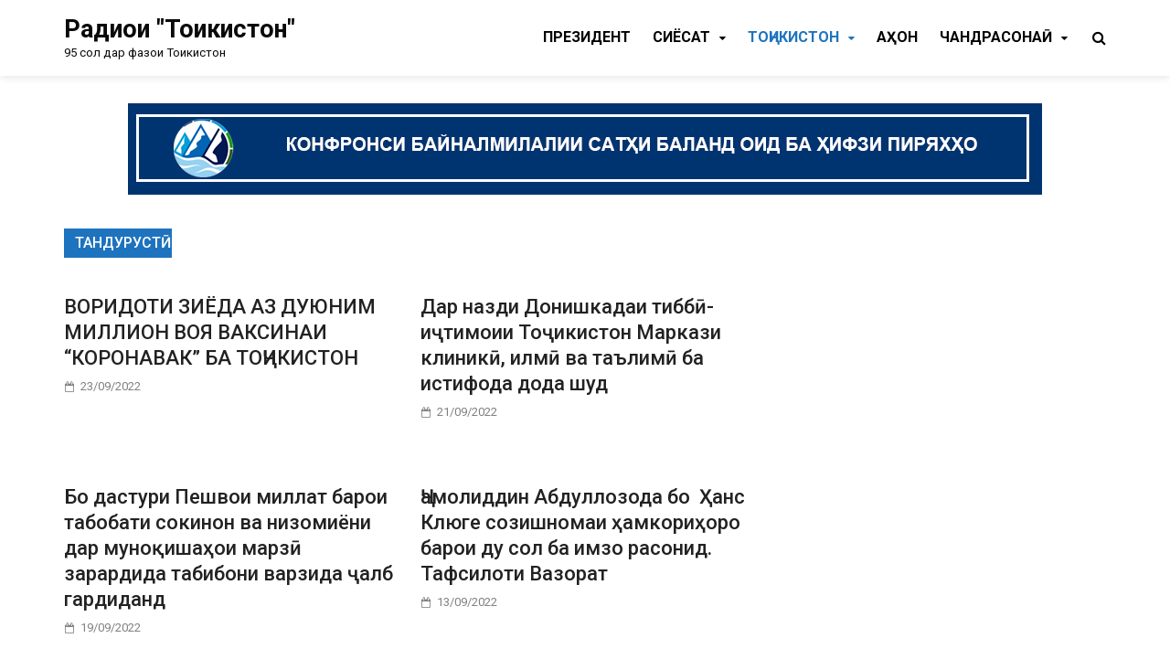

--- FILE ---
content_type: text/html; charset=UTF-8
request_url: https://radiotoj.tj/?paged=14&cat=24
body_size: 17400
content:
<!doctype html>
<html lang="ru-RU">
<head>
	<meta charset="UTF-8">
	<meta name="viewport" content="width=device-width, initial-scale=1">
	<link rel="profile" href="https://gmpg.org/xfn/11">

	<title>Тандурустӣ &#8212; Страница 14 &#8212; Радиои &quot;Тоҷикистон&quot;</title>
<meta name='robots' content='max-image-preview:large' />
<link rel='dns-prefetch' href='//fonts.googleapis.com' />
<link rel="alternate" type="application/rss+xml" title="Радиои &quot;Тоҷикистон&quot; &raquo; Лента" href="https://radiotoj.tj/?feed=rss2" />
<link rel="alternate" type="application/rss+xml" title="Радиои &quot;Тоҷикистон&quot; &raquo; Лента комментариев" href="https://radiotoj.tj/?feed=comments-rss2" />
<link rel="alternate" type="application/rss+xml" title="Радиои &quot;Тоҷикистон&quot; &raquo; Лента рубрики Тандурустӣ" href="https://radiotoj.tj/?feed=rss2&#038;cat=24" />
<style id='wp-img-auto-sizes-contain-inline-css' type='text/css'>
img:is([sizes=auto i],[sizes^="auto," i]){contain-intrinsic-size:3000px 1500px}
/*# sourceURL=wp-img-auto-sizes-contain-inline-css */
</style>
<link rel='stylesheet' id='anwp-pg-styles-css' href='https://radiotoj.tj/wp-content/plugins/anwp-post-grid-for-elementor/public/css/styles.min.css?ver=1.3.3' type='text/css' media='all' />
<style id='wp-emoji-styles-inline-css' type='text/css'>

	img.wp-smiley, img.emoji {
		display: inline !important;
		border: none !important;
		box-shadow: none !important;
		height: 1em !important;
		width: 1em !important;
		margin: 0 0.07em !important;
		vertical-align: -0.1em !important;
		background: none !important;
		padding: 0 !important;
	}
/*# sourceURL=wp-emoji-styles-inline-css */
</style>
<link rel='stylesheet' id='wp-block-library-css' href='https://radiotoj.tj/wp-includes/css/dist/block-library/style.min.css?ver=6.9' type='text/css' media='all' />
<style id='wp-block-library-inline-css' type='text/css'>
.has-text-align-justify { text-align: justify; }
/*# sourceURL=wp-block-library-inline-css */
</style>
<style id='classic-theme-styles-inline-css' type='text/css'>
/*! This file is auto-generated */
.wp-block-button__link{color:#fff;background-color:#32373c;border-radius:9999px;box-shadow:none;text-decoration:none;padding:calc(.667em + 2px) calc(1.333em + 2px);font-size:1.125em}.wp-block-file__button{background:#32373c;color:#fff;text-decoration:none}
/*# sourceURL=/wp-includes/css/classic-themes.min.css */
</style>
<link rel='stylesheet' id='jfpb-justify-editor-style-css' href='https://radiotoj.tj/wp-content/plugins/justify-for-paragraph-block/editor-style.css?ver=1766654832' type='text/css' media='all' />
<style id='global-styles-inline-css' type='text/css'>
:root{--wp--preset--aspect-ratio--square: 1;--wp--preset--aspect-ratio--4-3: 4/3;--wp--preset--aspect-ratio--3-4: 3/4;--wp--preset--aspect-ratio--3-2: 3/2;--wp--preset--aspect-ratio--2-3: 2/3;--wp--preset--aspect-ratio--16-9: 16/9;--wp--preset--aspect-ratio--9-16: 9/16;--wp--preset--color--black: #000000;--wp--preset--color--cyan-bluish-gray: #abb8c3;--wp--preset--color--white: #ffffff;--wp--preset--color--pale-pink: #f78da7;--wp--preset--color--vivid-red: #cf2e2e;--wp--preset--color--luminous-vivid-orange: #ff6900;--wp--preset--color--luminous-vivid-amber: #fcb900;--wp--preset--color--light-green-cyan: #7bdcb5;--wp--preset--color--vivid-green-cyan: #00d084;--wp--preset--color--pale-cyan-blue: #8ed1fc;--wp--preset--color--vivid-cyan-blue: #0693e3;--wp--preset--color--vivid-purple: #9b51e0;--wp--preset--gradient--vivid-cyan-blue-to-vivid-purple: linear-gradient(135deg,rgb(6,147,227) 0%,rgb(155,81,224) 100%);--wp--preset--gradient--light-green-cyan-to-vivid-green-cyan: linear-gradient(135deg,rgb(122,220,180) 0%,rgb(0,208,130) 100%);--wp--preset--gradient--luminous-vivid-amber-to-luminous-vivid-orange: linear-gradient(135deg,rgb(252,185,0) 0%,rgb(255,105,0) 100%);--wp--preset--gradient--luminous-vivid-orange-to-vivid-red: linear-gradient(135deg,rgb(255,105,0) 0%,rgb(207,46,46) 100%);--wp--preset--gradient--very-light-gray-to-cyan-bluish-gray: linear-gradient(135deg,rgb(238,238,238) 0%,rgb(169,184,195) 100%);--wp--preset--gradient--cool-to-warm-spectrum: linear-gradient(135deg,rgb(74,234,220) 0%,rgb(151,120,209) 20%,rgb(207,42,186) 40%,rgb(238,44,130) 60%,rgb(251,105,98) 80%,rgb(254,248,76) 100%);--wp--preset--gradient--blush-light-purple: linear-gradient(135deg,rgb(255,206,236) 0%,rgb(152,150,240) 100%);--wp--preset--gradient--blush-bordeaux: linear-gradient(135deg,rgb(254,205,165) 0%,rgb(254,45,45) 50%,rgb(107,0,62) 100%);--wp--preset--gradient--luminous-dusk: linear-gradient(135deg,rgb(255,203,112) 0%,rgb(199,81,192) 50%,rgb(65,88,208) 100%);--wp--preset--gradient--pale-ocean: linear-gradient(135deg,rgb(255,245,203) 0%,rgb(182,227,212) 50%,rgb(51,167,181) 100%);--wp--preset--gradient--electric-grass: linear-gradient(135deg,rgb(202,248,128) 0%,rgb(113,206,126) 100%);--wp--preset--gradient--midnight: linear-gradient(135deg,rgb(2,3,129) 0%,rgb(40,116,252) 100%);--wp--preset--font-size--small: 13px;--wp--preset--font-size--medium: 20px;--wp--preset--font-size--large: 36px;--wp--preset--font-size--x-large: 42px;--wp--preset--spacing--20: 0.44rem;--wp--preset--spacing--30: 0.67rem;--wp--preset--spacing--40: 1rem;--wp--preset--spacing--50: 1.5rem;--wp--preset--spacing--60: 2.25rem;--wp--preset--spacing--70: 3.38rem;--wp--preset--spacing--80: 5.06rem;--wp--preset--shadow--natural: 6px 6px 9px rgba(0, 0, 0, 0.2);--wp--preset--shadow--deep: 12px 12px 50px rgba(0, 0, 0, 0.4);--wp--preset--shadow--sharp: 6px 6px 0px rgba(0, 0, 0, 0.2);--wp--preset--shadow--outlined: 6px 6px 0px -3px rgb(255, 255, 255), 6px 6px rgb(0, 0, 0);--wp--preset--shadow--crisp: 6px 6px 0px rgb(0, 0, 0);}:where(.is-layout-flex){gap: 0.5em;}:where(.is-layout-grid){gap: 0.5em;}body .is-layout-flex{display: flex;}.is-layout-flex{flex-wrap: wrap;align-items: center;}.is-layout-flex > :is(*, div){margin: 0;}body .is-layout-grid{display: grid;}.is-layout-grid > :is(*, div){margin: 0;}:where(.wp-block-columns.is-layout-flex){gap: 2em;}:where(.wp-block-columns.is-layout-grid){gap: 2em;}:where(.wp-block-post-template.is-layout-flex){gap: 1.25em;}:where(.wp-block-post-template.is-layout-grid){gap: 1.25em;}.has-black-color{color: var(--wp--preset--color--black) !important;}.has-cyan-bluish-gray-color{color: var(--wp--preset--color--cyan-bluish-gray) !important;}.has-white-color{color: var(--wp--preset--color--white) !important;}.has-pale-pink-color{color: var(--wp--preset--color--pale-pink) !important;}.has-vivid-red-color{color: var(--wp--preset--color--vivid-red) !important;}.has-luminous-vivid-orange-color{color: var(--wp--preset--color--luminous-vivid-orange) !important;}.has-luminous-vivid-amber-color{color: var(--wp--preset--color--luminous-vivid-amber) !important;}.has-light-green-cyan-color{color: var(--wp--preset--color--light-green-cyan) !important;}.has-vivid-green-cyan-color{color: var(--wp--preset--color--vivid-green-cyan) !important;}.has-pale-cyan-blue-color{color: var(--wp--preset--color--pale-cyan-blue) !important;}.has-vivid-cyan-blue-color{color: var(--wp--preset--color--vivid-cyan-blue) !important;}.has-vivid-purple-color{color: var(--wp--preset--color--vivid-purple) !important;}.has-black-background-color{background-color: var(--wp--preset--color--black) !important;}.has-cyan-bluish-gray-background-color{background-color: var(--wp--preset--color--cyan-bluish-gray) !important;}.has-white-background-color{background-color: var(--wp--preset--color--white) !important;}.has-pale-pink-background-color{background-color: var(--wp--preset--color--pale-pink) !important;}.has-vivid-red-background-color{background-color: var(--wp--preset--color--vivid-red) !important;}.has-luminous-vivid-orange-background-color{background-color: var(--wp--preset--color--luminous-vivid-orange) !important;}.has-luminous-vivid-amber-background-color{background-color: var(--wp--preset--color--luminous-vivid-amber) !important;}.has-light-green-cyan-background-color{background-color: var(--wp--preset--color--light-green-cyan) !important;}.has-vivid-green-cyan-background-color{background-color: var(--wp--preset--color--vivid-green-cyan) !important;}.has-pale-cyan-blue-background-color{background-color: var(--wp--preset--color--pale-cyan-blue) !important;}.has-vivid-cyan-blue-background-color{background-color: var(--wp--preset--color--vivid-cyan-blue) !important;}.has-vivid-purple-background-color{background-color: var(--wp--preset--color--vivid-purple) !important;}.has-black-border-color{border-color: var(--wp--preset--color--black) !important;}.has-cyan-bluish-gray-border-color{border-color: var(--wp--preset--color--cyan-bluish-gray) !important;}.has-white-border-color{border-color: var(--wp--preset--color--white) !important;}.has-pale-pink-border-color{border-color: var(--wp--preset--color--pale-pink) !important;}.has-vivid-red-border-color{border-color: var(--wp--preset--color--vivid-red) !important;}.has-luminous-vivid-orange-border-color{border-color: var(--wp--preset--color--luminous-vivid-orange) !important;}.has-luminous-vivid-amber-border-color{border-color: var(--wp--preset--color--luminous-vivid-amber) !important;}.has-light-green-cyan-border-color{border-color: var(--wp--preset--color--light-green-cyan) !important;}.has-vivid-green-cyan-border-color{border-color: var(--wp--preset--color--vivid-green-cyan) !important;}.has-pale-cyan-blue-border-color{border-color: var(--wp--preset--color--pale-cyan-blue) !important;}.has-vivid-cyan-blue-border-color{border-color: var(--wp--preset--color--vivid-cyan-blue) !important;}.has-vivid-purple-border-color{border-color: var(--wp--preset--color--vivid-purple) !important;}.has-vivid-cyan-blue-to-vivid-purple-gradient-background{background: var(--wp--preset--gradient--vivid-cyan-blue-to-vivid-purple) !important;}.has-light-green-cyan-to-vivid-green-cyan-gradient-background{background: var(--wp--preset--gradient--light-green-cyan-to-vivid-green-cyan) !important;}.has-luminous-vivid-amber-to-luminous-vivid-orange-gradient-background{background: var(--wp--preset--gradient--luminous-vivid-amber-to-luminous-vivid-orange) !important;}.has-luminous-vivid-orange-to-vivid-red-gradient-background{background: var(--wp--preset--gradient--luminous-vivid-orange-to-vivid-red) !important;}.has-very-light-gray-to-cyan-bluish-gray-gradient-background{background: var(--wp--preset--gradient--very-light-gray-to-cyan-bluish-gray) !important;}.has-cool-to-warm-spectrum-gradient-background{background: var(--wp--preset--gradient--cool-to-warm-spectrum) !important;}.has-blush-light-purple-gradient-background{background: var(--wp--preset--gradient--blush-light-purple) !important;}.has-blush-bordeaux-gradient-background{background: var(--wp--preset--gradient--blush-bordeaux) !important;}.has-luminous-dusk-gradient-background{background: var(--wp--preset--gradient--luminous-dusk) !important;}.has-pale-ocean-gradient-background{background: var(--wp--preset--gradient--pale-ocean) !important;}.has-electric-grass-gradient-background{background: var(--wp--preset--gradient--electric-grass) !important;}.has-midnight-gradient-background{background: var(--wp--preset--gradient--midnight) !important;}.has-small-font-size{font-size: var(--wp--preset--font-size--small) !important;}.has-medium-font-size{font-size: var(--wp--preset--font-size--medium) !important;}.has-large-font-size{font-size: var(--wp--preset--font-size--large) !important;}.has-x-large-font-size{font-size: var(--wp--preset--font-size--x-large) !important;}
:where(.wp-block-post-template.is-layout-flex){gap: 1.25em;}:where(.wp-block-post-template.is-layout-grid){gap: 1.25em;}
:where(.wp-block-term-template.is-layout-flex){gap: 1.25em;}:where(.wp-block-term-template.is-layout-grid){gap: 1.25em;}
:where(.wp-block-columns.is-layout-flex){gap: 2em;}:where(.wp-block-columns.is-layout-grid){gap: 2em;}
:root :where(.wp-block-pullquote){font-size: 1.5em;line-height: 1.6;}
/*# sourceURL=global-styles-inline-css */
</style>
<link rel='stylesheet' id='inf-font-awesome-css' href='https://radiotoj.tj/wp-content/plugins/blog-designer-pack/assets/css/font-awesome.min.css?ver=4.0.8' type='text/css' media='all' />
<link rel='stylesheet' id='owl-carousel-css' href='https://radiotoj.tj/wp-content/plugins/blog-designer-pack/assets/css/owl.carousel.min.css?ver=4.0.8' type='text/css' media='all' />
<link rel='stylesheet' id='bdpp-public-style-css' href='https://radiotoj.tj/wp-content/plugins/blog-designer-pack/assets/css/bdpp-public.min.css?ver=4.0.8' type='text/css' media='all' />
<link rel='stylesheet' id='pridmag-fonts-css' href='//fonts.googleapis.com/css?family=Roboto%3A400%2C500%2C700%2C400i%2C700i&#038;subset=latin%2Clatin-ext' type='text/css' media='all' />
<link rel='stylesheet' id='font-awesome-css' href='https://radiotoj.tj/wp-content/plugins/elementor/assets/lib/font-awesome/css/font-awesome.min.css?ver=4.7.0' type='text/css' media='all' />
<link rel='stylesheet' id='pridmag-style-css' href='https://radiotoj.tj/wp-content/themes/pridmag/style.css?ver=6.9' type='text/css' media='all' />
<style id='pridmag-style-inline-css' type='text/css'>

        button,
        input[type="button"],
        input[type="reset"],
        input[type="submit"] {
            background: #1e73be;
        }

        .th-readmore {
            background: #1e73be;
        }           

        a:hover {
            color: #1e73be;
        }

        .main-navigation ul a:hover, .main-navigation ul a:active {
            color:  #1e73be;
        }

        .main-navigation .current_page_item > a,
        .main-navigation .current-menu-item > a,
        .main-navigation .current_page_ancestor > a,
        .main-navigation .current-menu-ancestor > a {
            color: #1e73be;
        }

        .post-navigation .post-title:hover {
            color: #1e73be;
        }

        .th-search-box .search-form .search-submit {
            background-color: #1e73be;
        }

        .nav-links .current {
            background: #1e73be;
        }

        .elementor-widget-container h5,
        .widget-title {
            background: #1e73be;
        }

        .footer-widget-title {
            background: #1e73be;
        }

        .widget-area a:hover {
            color: #1e73be;
        }

        .footer-widget-area .widget a:hover {
            color: #1e73be;
        }

        .site-info a:hover {
            color: #1e73be;
        }

        .search-form .search-submit {
            background: #1e73be;
        }

        .thgw-entry-title a:hover,
        .thb-entry-title a:hover {
            color: #1e73be;
        }

        .thb-entry-meta a:hover,
        .ths-meta a:hover {
            color: #1e73be;
        }

        .ths-title a:hover {
            color: #1e73be;
        }

        .thw-grid-post .post-title a:hover {
            color: #1e73be;
        }

        .footer-widget-area .thw-grid-post .post-title a:hover,
        .footer-widget-area .thb-entry-title a:hover,
        .footer-widget-area .ths-title a:hover {
            color: #1e73be;
        }

        .th-tabs-wdt .ui-state-active {
            background: #1e73be;
        }

        a.th-viewall:hover {
            color: #1e73be;
            border-bottom: 2px solid #1e73be;
        }

        #pridmag-tags a,
        .widget_tag_cloud .tagcloud a {
            background: #1e73be;
        }

        .site-title a:hover {
            color: #1e73be;
        }

        .pridmag-post .entry-title a:hover {
            color: #1e73be;
        }

        .pridmag-post .entry-meta a:hover {
            color: #1e73be;
        }

        .cat-links a {
            color: #1e73be;
        }

        .pridmag-single .entry-meta a:hover {
            color: #1e73be;
        }

        .pridmag-single .author a:hover {
            color: #1e73be;
        }

        .single-post .th-tags-links a:hover {
            background: #1e73be;
        }

        .single-post .th-tagged {
            background: #1e73be;
        }

        a.post-edit-link {
            color: #1e73be;
        }

        .archive .page-title {
            background: #1e73be;
        }

        .comment-author a {
            color: #1e73be;
        }

        .comment-metadata a:hover,
        .comment-metadata a:focus,
        .pingback .comment-edit-link:hover,
        .pingback .comment-edit-link:focus {
            color: #1e73be;
        }

        .comment-reply-link:hover,
        .comment-reply-link:focus {
            background: #1e73be;
        }

        .required {
            color: #1e73be;
        }

        blockquote {
            border-left: 3px solid #1e73be;
        }

        .comment-reply-title small a:before {
            color: #1e73be;
        }

        .site-footer .site-info a:hover {
            color: #1e73be;
        }
/*# sourceURL=pridmag-style-inline-css */
</style>
<link rel='stylesheet' id='ekit-widget-styles-css' href='https://radiotoj.tj/wp-content/plugins/elementskit-lite/widgets/init/assets/css/widget-styles.css?ver=3.7.8' type='text/css' media='all' />
<link rel='stylesheet' id='ekit-responsive-css' href='https://radiotoj.tj/wp-content/plugins/elementskit-lite/widgets/init/assets/css/responsive.css?ver=3.7.8' type='text/css' media='all' />
<link rel='stylesheet' id='__EPYT__style-css' href='https://radiotoj.tj/wp-content/plugins/youtube-embed-plus_/styles/ytprefs.min.css?ver=13.4.2' type='text/css' media='all' />
<style id='__EPYT__style-inline-css' type='text/css'>

                .epyt-gallery-thumb {
                        width: 33.333%;
                }
                
/*# sourceURL=__EPYT__style-inline-css */
</style>
<link rel='stylesheet' id='elementor-frontend-css' href='https://radiotoj.tj/wp-content/plugins/elementor/assets/css/frontend.min.css?ver=3.34.1' type='text/css' media='all' />
<link rel='stylesheet' id='eael-general-css' href='https://radiotoj.tj/wp-content/plugins/essential-addons-for-elementor-lite/assets/front-end/css/view/general.min.css?ver=6.5.5' type='text/css' media='all' />
<link rel='stylesheet' id='wpr-text-animations-css-css' href='https://radiotoj.tj/wp-content/plugins/royal-elementor-addons/assets/css/lib/animations/text-animations.min.css?ver=1.7.1045' type='text/css' media='all' />
<link rel='stylesheet' id='wpr-addons-css-css' href='https://radiotoj.tj/wp-content/plugins/royal-elementor-addons/assets/css/frontend.min.css?ver=1.7.1045' type='text/css' media='all' />
<link rel='stylesheet' id='font-awesome-5-all-css' href='https://radiotoj.tj/wp-content/plugins/elementor/assets/lib/font-awesome/css/all.min.css?ver=6.5.5' type='text/css' media='all' />
<script type="text/javascript" async="async" src="https://radiotoj.tj/wp-content/plugins/radio.js?ver=6.9" id="playerjs-js-js"></script>
<script type="text/javascript" id="jquery-core-js-extra">
/* <![CDATA[ */
var leanpl_params = {"version":"3.0.7","debugMode":"","ajaxUrl":"https://radiotoj.tj/wp-admin/admin-ajax.php"};
//# sourceURL=jquery-core-js-extra
/* ]]> */
</script>
<script type="text/javascript" data-cfasync="false" src="https://radiotoj.tj/wp-includes/js/jquery/jquery.min.js?ver=3.7.1" id="jquery-core-js"></script>
<script type="text/javascript" data-cfasync="false" src="https://radiotoj.tj/wp-includes/js/jquery/jquery-migrate.min.js?ver=3.4.1" id="jquery-migrate-js"></script>
<script type="text/javascript" id="__ytprefs__-js-extra">
/* <![CDATA[ */
var _EPYT_ = {"ajaxurl":"https://radiotoj.tj/wp-admin/admin-ajax.php","security":"6d5b6deb4a","gallery_scrolloffset":"20","eppathtoscripts":"https://radiotoj.tj/wp-content/plugins/youtube-embed-plus_/scripts/","eppath":"https://radiotoj.tj/wp-content/plugins/youtube-embed-plus_/","epresponsiveselector":"[\"iframe.__youtube_prefs_widget__\"]","epdovol":"1","version":"13.4.2","evselector":"iframe.__youtube_prefs__[src], iframe[src*=\"youtube.com/embed/\"], iframe[src*=\"youtube-nocookie.com/embed/\"]","ajax_compat":"","ytapi_load":"light","pause_others":"","stopMobileBuffer":"1","vi_active":"","vi_js_posttypes":[]};
//# sourceURL=__ytprefs__-js-extra
/* ]]> */
</script>
<script type="text/javascript" src="https://radiotoj.tj/wp-content/plugins/youtube-embed-plus_/scripts/ytprefs.min.js?ver=13.4.2" id="__ytprefs__-js"></script>
<link rel="https://api.w.org/" href="https://radiotoj.tj/index.php?rest_route=/" /><link rel="alternate" title="JSON" type="application/json" href="https://radiotoj.tj/index.php?rest_route=/wp/v2/categories/24" /><link rel="EditURI" type="application/rsd+xml" title="RSD" href="https://radiotoj.tj/xmlrpc.php?rsd" />
<meta name="generator" content="WordPress 6.9" />
<meta name="generator" content="Elementor 3.34.1; features: additional_custom_breakpoints; settings: css_print_method-external, google_font-enabled, font_display-auto">
			<style>
				.e-con.e-parent:nth-of-type(n+4):not(.e-lazyloaded):not(.e-no-lazyload),
				.e-con.e-parent:nth-of-type(n+4):not(.e-lazyloaded):not(.e-no-lazyload) * {
					background-image: none !important;
				}
				@media screen and (max-height: 1024px) {
					.e-con.e-parent:nth-of-type(n+3):not(.e-lazyloaded):not(.e-no-lazyload),
					.e-con.e-parent:nth-of-type(n+3):not(.e-lazyloaded):not(.e-no-lazyload) * {
						background-image: none !important;
					}
				}
				@media screen and (max-height: 640px) {
					.e-con.e-parent:nth-of-type(n+2):not(.e-lazyloaded):not(.e-no-lazyload),
					.e-con.e-parent:nth-of-type(n+2):not(.e-lazyloaded):not(.e-no-lazyload) * {
						background-image: none !important;
					}
				}
			</style>
					<style type="text/css">
					.site-title a,
			.site-description {
				color: #0a0a0a;
			}
				</style>
		<style type="text/css" id="custom-background-css">
body.custom-background { background-color: #ffffff; }
</style>
	<style id="wpr_lightbox_styles">
				.lg-backdrop {
					background-color: rgba(0,0,0,0.6) !important;
				}
				.lg-toolbar,
				.lg-dropdown {
					background-color: rgba(0,0,0,0.8) !important;
				}
				.lg-dropdown:after {
					border-bottom-color: rgba(0,0,0,0.8) !important;
				}
				.lg-sub-html {
					background-color: rgba(0,0,0,0.8) !important;
				}
				.lg-thumb-outer,
				.lg-progress-bar {
					background-color: #444444 !important;
				}
				.lg-progress {
					background-color: #a90707 !important;
				}
				.lg-icon {
					color: #efefef !important;
					font-size: 20px !important;
				}
				.lg-icon.lg-toogle-thumb {
					font-size: 24px !important;
				}
				.lg-icon:hover,
				.lg-dropdown-text:hover {
					color: #ffffff !important;
				}
				.lg-sub-html,
				.lg-dropdown-text {
					color: #efefef !important;
					font-size: 14px !important;
				}
				#lg-counter {
					color: #efefef !important;
					font-size: 14px !important;
				}
				.lg-prev,
				.lg-next {
					font-size: 35px !important;
				}

				/* Defaults */
				.lg-icon {
				background-color: transparent !important;
				}

				#lg-counter {
				opacity: 0.9;
				}

				.lg-thumb-outer {
				padding: 0 10px;
				}

				.lg-thumb-item {
				border-radius: 0 !important;
				border: none !important;
				opacity: 0.5;
				}

				.lg-thumb-item.active {
					opacity: 1;
				}
	         </style></head>

<body class="archive paged category category-24 custom-background paged-14 category-paged-14 wp-theme-pridmag theme--pridmag pridmag-full-width hfeed th-right-sidebar elementor-default elementor-kit-11">
<div id="page" class="site">
	<a class="skip-link screen-reader-text" href="#content">Skip to content</a>

	
	<header id="masthead" class="site-header">
		<div class="th-container">
			<div class="site-branding">
								
				<div class="th-site-title">
				
											<p class="site-title"><a href="https://radiotoj.tj/" rel="home">Радиои &quot;Тоҷикистон&quot;</a></p>
												<p class="site-description">95 сол дар фазои Тоҷикистон</p>
									</div><!-- .th-site-title -->
			</div><!-- .site-branding -->

			<nav id="site-navigation" class="main-navigation">
				<button class="menu-toggle" aria-controls="primary-menu" aria-expanded="false"><i class="fa fa-bars"></i></button>
				<div class="menu-%d0%bc%d0%b5%d0%bd%d1%8e%d0%b8-%d0%b0%d1%81%d0%be%d1%81%d3%a3-container"><ul id="primary-menu" class="menu"><li id="menu-item-7557" class="menu-item menu-item-type-taxonomy menu-item-object-category menu-item-7557"><a href="https://radiotoj.tj/?cat=18">Президент</a></li>
<li id="menu-item-7563" class="menu-item menu-item-type-taxonomy menu-item-object-category menu-item-has-children menu-item-7563"><a href="https://radiotoj.tj/?cat=16">Cиёсат</a>
<ul class="sub-menu">
	<li id="menu-item-7562" class="menu-item menu-item-type-taxonomy menu-item-object-category menu-item-7562"><a href="https://radiotoj.tj/?cat=135">Парлумон</a></li>
	<li id="menu-item-7556" class="menu-item menu-item-type-taxonomy menu-item-object-category menu-item-7556"><a href="https://radiotoj.tj/?cat=157">Муносибатҳои байналмилалӣ</a></li>
	<li id="menu-item-7560" class="menu-item menu-item-type-taxonomy menu-item-object-category menu-item-7560"><a href="https://radiotoj.tj/?cat=133">Амният</a></li>
</ul>
</li>
<li id="menu-item-8566" class="menu-item menu-item-type-taxonomy menu-item-object-category current-category-ancestor current-menu-ancestor current-menu-parent current-category-parent menu-item-has-children menu-item-8566"><a href="https://radiotoj.tj/?cat=15">Тоҷикистон</a>
<ul class="sub-menu">
	<li id="menu-item-8571" class="menu-item menu-item-type-taxonomy menu-item-object-category menu-item-has-children menu-item-8571"><a href="https://radiotoj.tj/?cat=17">Ҷомеа</a>
	<ul class="sub-menu">
		<li id="menu-item-8568" class="menu-item menu-item-type-taxonomy menu-item-object-category menu-item-8568"><a href="https://radiotoj.tj/?cat=155">Илму маориф</a></li>
		<li id="menu-item-8570" class="menu-item menu-item-type-taxonomy menu-item-object-category menu-item-8570"><a href="https://radiotoj.tj/?cat=22">Фарҳанг</a></li>
		<li id="menu-item-8565" class="menu-item menu-item-type-taxonomy menu-item-object-category menu-item-8565"><a href="https://radiotoj.tj/?cat=30">Таърих</a></li>
	</ul>
</li>
	<li id="menu-item-8562" class="menu-item menu-item-type-taxonomy menu-item-object-category menu-item-has-children menu-item-8562"><a href="https://radiotoj.tj/?cat=21">Иқтисод</a>
	<ul class="sub-menu">
		<li id="menu-item-8563" class="menu-item menu-item-type-taxonomy menu-item-object-category menu-item-8563"><a href="https://radiotoj.tj/?cat=167">Кишоварзӣ</a></li>
		<li id="menu-item-8572" class="menu-item menu-item-type-taxonomy menu-item-object-category menu-item-has-children menu-item-8572"><a href="https://radiotoj.tj/?cat=25">Экология</a>
		<ul class="sub-menu">
			<li id="menu-item-16815" class="menu-item menu-item-type-post_type menu-item-object-page menu-item-16815"><a href="https://radiotoj.tj/?page_id=16814">Ташаббусҳои бузург</a></li>
		</ul>
</li>
		<li id="menu-item-8564" class="menu-item menu-item-type-taxonomy menu-item-object-category menu-item-8564"><a href="https://radiotoj.tj/?cat=23">Сайёҳӣ</a></li>
	</ul>
</li>
	<li id="menu-item-8569" class="menu-item menu-item-type-taxonomy menu-item-object-category current-menu-item menu-item-has-children menu-item-8569"><a href="https://radiotoj.tj/?cat=24" aria-current="page">Тандурустӣ</a>
	<ul class="sub-menu">
		<li id="menu-item-8567" class="menu-item menu-item-type-taxonomy menu-item-object-category menu-item-8567"><a href="https://radiotoj.tj/?cat=131">Варзиш</a></li>
		<li id="menu-item-8574" class="menu-item menu-item-type-taxonomy menu-item-object-category menu-item-8574"><a href="https://radiotoj.tj/?cat=163">Covid-19</a></li>
	</ul>
</li>
</ul>
</li>
<li id="menu-item-8573" class="menu-item menu-item-type-taxonomy menu-item-object-category menu-item-8573"><a href="https://radiotoj.tj/?cat=14">Ҷаҳон</a></li>
<li id="menu-item-7550" class="menu-item menu-item-type-taxonomy menu-item-object-category menu-item-has-children menu-item-7550"><a href="https://radiotoj.tj/?cat=143">Чандрасонаӣ</a>
<ul class="sub-menu">
	<li id="menu-item-7551" class="menu-item menu-item-type-taxonomy menu-item-object-category menu-item-7551"><a href="https://radiotoj.tj/?cat=149">Гузоришҳои тасвирӣ</a></li>
	<li id="menu-item-7552" class="menu-item menu-item-type-taxonomy menu-item-object-category menu-item-7552"><a href="https://radiotoj.tj/?cat=147">Матолиби савтӣ</a></li>
</ul>
</li>
</ul></div>									<div class="th-search-button-icon"></div>
					<div class="th-search-box-container">
						<div class="th-search-box">
							<form role="search" method="get" class="search-form" action="https://radiotoj.tj/">
				<label>
					<span class="screen-reader-text">Найти:</span>
					<input type="search" class="search-field" placeholder="Поиск&hellip;" value="" name="s" />
				</label>
				<input type="submit" class="search-submit" value="Поиск" />
			</form>						</div><!-- th-search-box -->
					</div><!-- .th-search-box-container -->
							</nav><!-- #site-navigation -->
		</div><!-- .th-container -->
	</header><!-- #masthead -->

			<div class="th-header-sidebar">
			<section id="block-91" class="widget widget_block widget_media_image"><div class="wp-block-image is-style-default">
<figure class="aligncenter size-full"><a href="https://radiotoj.tj/?cat=721"><img fetchpriority="high" fetchpriority="high" decoding="async" width="1000" height="100" src="https://radiotoj.tj/wp-content/uploads/2025/05/БАНЕР1-2.jpg" alt="" class="wp-image-41255" srcset="https://radiotoj.tj/wp-content/uploads/2025/05/БАНЕР1-2.jpg 1000w, https://radiotoj.tj/wp-content/uploads/2025/05/БАНЕР1-2-690x69.jpg 690w, https://radiotoj.tj/wp-content/uploads/2025/05/БАНЕР1-2-768x77.jpg 768w" sizes="(max-width: 1000px) 100vw, 1000px" /></a></figure>
</div></section>		</div><!--.th-header-sidebar -->
	
	
	<div id="content" class="site-content">
		<div class="th-container">
	<div id="primary" class="content-area">
		<main id="main" class="site-main">

		
			<header class="page-header">
				<h1 class="page-title">Тандурустӣ</h1>			</header><!-- .page-header -->

			<div class="th-posts-wrap th-grid-2">
<article id="post-20385" class="pridmag-post post-20385 post type-post status-publish format-standard hentry category-covid-19 category-24">
	<div class="th-archive-thumb">
			</div><!-- .th-archive-thumb -->

	<div class="th-archive-content">
		<header class="entry-header">
						<h2 class="entry-title"><a href="https://radiotoj.tj/?p=20385" rel="bookmark">ВОРИДОТИ ЗИЁДА АЗ ДУЮНИМ МИЛЛИОН ВОЯ ВАКСИНАИ “КОРОНАВАК” БА ТОҶИКИСТОН</a></h2>				<div class="entry-meta">
					<span class="posted-on"><a href="https://radiotoj.tj/?p=20385" rel="bookmark"><time class="entry-date published" datetime="2022-09-23T16:44:36+05:00">23/09/2022</time><time class="updated" datetime="2022-09-23T16:44:39+05:00">23/09/2022</time></a></span>				</div><!-- .entry-meta -->
					</header><!-- .entry-header -->

		<div class="entry-content">
			
					</div><!-- .entry-content -->
		
	</div><!-- .th-archive-content -->
</article><!-- #post-20385 -->
<article id="post-20288" class="pridmag-post post-20288 post type-post status-publish format-standard hentry category-155 category-24">
	<div class="th-archive-thumb">
			</div><!-- .th-archive-thumb -->

	<div class="th-archive-content">
		<header class="entry-header">
						<h2 class="entry-title"><a href="https://radiotoj.tj/?p=20288" rel="bookmark">Дар назди Донишкадаи тиббӣ-иҷтимоии Тоҷикистон Маркази клиникӣ, илмӣ ва таълимӣ ба истифода дода шуд</a></h2>				<div class="entry-meta">
					<span class="posted-on"><a href="https://radiotoj.tj/?p=20288" rel="bookmark"><time class="entry-date published" datetime="2022-09-21T15:53:22+05:00">21/09/2022</time><time class="updated" datetime="2022-09-21T15:55:01+05:00">21/09/2022</time></a></span>				</div><!-- .entry-meta -->
					</header><!-- .entry-header -->

		<div class="entry-content">
			
					</div><!-- .entry-content -->
		
	</div><!-- .th-archive-content -->
</article><!-- #post-20288 -->
<article id="post-20219" class="pridmag-post post-20219 post type-post status-publish format-standard hentry category-24 category-17">
	<div class="th-archive-thumb">
			</div><!-- .th-archive-thumb -->

	<div class="th-archive-content">
		<header class="entry-header">
						<h2 class="entry-title"><a href="https://radiotoj.tj/?p=20219" rel="bookmark">Бо дастури Пешвои миллат барои табобати сокинон ва низомиёни дар муноқишаҳои марзӣ зарардида табибони варзида ҷалб гардиданд￼</a></h2>				<div class="entry-meta">
					<span class="posted-on"><a href="https://radiotoj.tj/?p=20219" rel="bookmark"><time class="entry-date published" datetime="2022-09-19T10:39:10+05:00">19/09/2022</time><time class="updated" datetime="2022-09-19T14:04:01+05:00">19/09/2022</time></a></span>				</div><!-- .entry-meta -->
					</header><!-- .entry-header -->

		<div class="entry-content">
			
					</div><!-- .entry-content -->
		
	</div><!-- .th-archive-content -->
</article><!-- #post-20219 -->
<article id="post-20045" class="pridmag-post post-20045 post type-post status-publish format-standard hentry category-157 category-24">
	<div class="th-archive-thumb">
			</div><!-- .th-archive-thumb -->

	<div class="th-archive-content">
		<header class="entry-header">
						<h2 class="entry-title"><a href="https://radiotoj.tj/?p=20045" rel="bookmark">Ҷамолиддин Абдуллозода бо  Ҳанс Клюге созишномаи ҳамкориҳоро барои ду сол ба имзо расонид. Тафсилоти Вазорат</a></h2>				<div class="entry-meta">
					<span class="posted-on"><a href="https://radiotoj.tj/?p=20045" rel="bookmark"><time class="entry-date published" datetime="2022-09-13T10:49:57+05:00">13/09/2022</time><time class="updated" datetime="2022-09-13T10:51:16+05:00">13/09/2022</time></a></span>				</div><!-- .entry-meta -->
					</header><!-- .entry-header -->

		<div class="entry-content">
			
					</div><!-- .entry-content -->
		
	</div><!-- .th-archive-content -->
</article><!-- #post-20045 -->
<article id="post-19338" class="pridmag-post post-19338 post type-post status-publish format-standard hentry category-24">
	<div class="th-archive-thumb">
			</div><!-- .th-archive-thumb -->

	<div class="th-archive-content">
		<header class="entry-header">
						<h2 class="entry-title"><a href="https://radiotoj.tj/?p=19338" rel="bookmark">Табибони варзидаи Ҳиндустон дар Хуҷанд машварати тиббии ройгон доданд</a></h2>				<div class="entry-meta">
					<span class="posted-on"><a href="https://radiotoj.tj/?p=19338" rel="bookmark"><time class="entry-date published" datetime="2022-08-22T16:17:31+05:00">22/08/2022</time><time class="updated" datetime="2022-08-22T16:17:34+05:00">22/08/2022</time></a></span>				</div><!-- .entry-meta -->
					</header><!-- .entry-header -->

		<div class="entry-content">
			
					</div><!-- .entry-content -->
		
	</div><!-- .th-archive-content -->
</article><!-- #post-19338 -->
<article id="post-18886" class="pridmag-post post-18886 post type-post status-publish format-standard hentry category-157 category-24">
	<div class="th-archive-thumb">
			</div><!-- .th-archive-thumb -->

	<div class="th-archive-content">
		<header class="entry-header">
						<h2 class="entry-title"><a href="https://radiotoj.tj/?p=18886" rel="bookmark">ЯПОНИЯ БА ТОҶИКИСТОН КОНТЕЙНЕРИ ТИББӢ ТАҚДИМ НАМУД</a></h2>				<div class="entry-meta">
					<span class="posted-on"><a href="https://radiotoj.tj/?p=18886" rel="bookmark"><time class="entry-date published" datetime="2022-08-03T16:58:19+05:00">03/08/2022</time><time class="updated" datetime="2022-08-03T17:01:55+05:00">03/08/2022</time></a></span>				</div><!-- .entry-meta -->
					</header><!-- .entry-header -->

		<div class="entry-content">
			
					</div><!-- .entry-content -->
		
	</div><!-- .th-archive-content -->
</article><!-- #post-18886 -->
<article id="post-18779" class="pridmag-post post-18779 post type-post status-publish format-standard hentry category-23 category-24">
	<div class="th-archive-thumb">
			</div><!-- .th-archive-thumb -->

	<div class="th-archive-content">
		<header class="entry-header">
						<h2 class="entry-title"><a href="https://radiotoj.tj/?p=18779" rel="bookmark">Идомаи Форуми байналмилалии &#171;Тоҷикистон &#8212; сарзамини обҳои шифобахш&#187;</a></h2>				<div class="entry-meta">
					<span class="posted-on"><a href="https://radiotoj.tj/?p=18779" rel="bookmark"><time class="entry-date published" datetime="2022-07-29T16:22:14+05:00">29/07/2022</time><time class="updated" datetime="2022-07-29T16:22:15+05:00">29/07/2022</time></a></span>				</div><!-- .entry-meta -->
					</header><!-- .entry-header -->

		<div class="entry-content">
			
					</div><!-- .entry-content -->
		
	</div><!-- .th-archive-content -->
</article><!-- #post-18779 -->
<article id="post-18774" class="pridmag-post post-18774 post type-post status-publish format-standard hentry category-155 category-24">
	<div class="th-archive-thumb">
			</div><!-- .th-archive-thumb -->

	<div class="th-archive-content">
		<header class="entry-header">
						<h2 class="entry-title"><a href="https://radiotoj.tj/?p=18774" rel="bookmark">Химикҳои тоҷик аз синтези маҳсулоти биологӣ ва тиббӣ барои доруҳои нави табобатӣ натиҷаҳои муайяне ба даст оварданд</a></h2>				<div class="entry-meta">
					<span class="posted-on"><a href="https://radiotoj.tj/?p=18774" rel="bookmark"><time class="entry-date published" datetime="2022-07-29T10:03:59+05:00">29/07/2022</time><time class="updated" datetime="2022-07-29T10:04:00+05:00">29/07/2022</time></a></span>				</div><!-- .entry-meta -->
					</header><!-- .entry-header -->

		<div class="entry-content">
			
					</div><!-- .entry-content -->
		
	</div><!-- .th-archive-content -->
</article><!-- #post-18774 -->
<article id="post-18770" class="pridmag-post post-18770 post type-post status-publish format-standard hentry category-21 category-23 category-24">
	<div class="th-archive-thumb">
			</div><!-- .th-archive-thumb -->

	<div class="th-archive-content">
		<header class="entry-header">
						<h2 class="entry-title"><a href="https://radiotoj.tj/?p=18770" rel="bookmark">Баргузории Форуми байналмилалии &#171;Тоҷикистон &#8212; сарзамини обҳои шифобахш&#187; дар Шоҳамбарӣ</a></h2>				<div class="entry-meta">
					<span class="posted-on"><a href="https://radiotoj.tj/?p=18770" rel="bookmark"><time class="entry-date published" datetime="2022-07-29T09:54:49+05:00">29/07/2022</time><time class="updated" datetime="2022-07-29T09:56:13+05:00">29/07/2022</time></a></span>				</div><!-- .entry-meta -->
					</header><!-- .entry-header -->

		<div class="entry-content">
			
					</div><!-- .entry-content -->
		
	</div><!-- .th-archive-content -->
</article><!-- #post-18770 -->
<article id="post-18726" class="pridmag-post post-18726 post type-post status-publish format-standard hentry category-155 category-24">
	<div class="th-archive-thumb">
			</div><!-- .th-archive-thumb -->

	<div class="th-archive-content">
		<header class="entry-header">
						<h2 class="entry-title"><a href="https://radiotoj.tj/?p=18726" rel="bookmark">Донишкадаи тиббӣ-иҷтимоӣ Маркази клиникӣ ва илмию таълимӣ таъсис дод</a></h2>				<div class="entry-meta">
					<span class="posted-on"><a href="https://radiotoj.tj/?p=18726" rel="bookmark"><time class="entry-date published" datetime="2022-07-28T09:47:41+05:00">28/07/2022</time><time class="updated" datetime="2022-07-28T09:47:43+05:00">28/07/2022</time></a></span>				</div><!-- .entry-meta -->
					</header><!-- .entry-header -->

		<div class="entry-content">
			
					</div><!-- .entry-content -->
		
	</div><!-- .th-archive-content -->
</article><!-- #post-18726 --></div><!-- .th-posts-wrap -->
	<nav class="navigation pagination" aria-label="Пагинация записей">
		<h2 class="screen-reader-text">Пагинация записей</h2>
		<div class="nav-links"><a class="prev page-numbers" href="https://radiotoj.tj/?paged=13&#038;cat=24">Назад</a>
<a class="page-numbers" href="https://radiotoj.tj/?cat=24">1</a>
<span class="page-numbers dots">&hellip;</span>
<a class="page-numbers" href="https://radiotoj.tj/?paged=13&#038;cat=24">13</a>
<span aria-current="page" class="page-numbers current">14</span>
<a class="page-numbers" href="https://radiotoj.tj/?paged=15&#038;cat=24">15</a>
<span class="page-numbers dots">&hellip;</span>
<a class="page-numbers" href="https://radiotoj.tj/?paged=25&#038;cat=24">25</a>
<a class="next page-numbers" href="https://radiotoj.tj/?paged=15&#038;cat=24">Далее</a></div>
	</nav>
		</main><!-- #main -->
	</div><!-- #primary -->


<aside id="secondary" class="widget-area">
	<section id="block-105" class="widget widget_block">
<div class="wp-block-group"><div class="wp-block-group__inner-container is-layout-constrained wp-block-group-is-layout-constrained">
<figure class="wp-block-embed aligncenter is-type-video is-provider-youtube wp-block-embed-youtube wp-embed-aspect-16-9 wp-has-aspect-ratio"><div class="wp-block-embed__wrapper">
<iframe title="Паёми Президенти Ҷумҳурии Тоҷикистон муҳтарам Эмомалӣ Раҳмон ба Маҷлиси Олии Ҷумҳурии Тоҷикистон" width="750" height="422" src="https://www.youtube.com/embed/zy1ibh566SU?start=3&feature=oembed" frameborder="0" allow="accelerometer; autoplay; clipboard-write; encrypted-media; gyroscope; picture-in-picture; web-share" referrerpolicy="strict-origin-when-cross-origin" allowfullscreen></iframe>
</div></figure>
</div></div>
</section><section id="block-132" class="widget widget_block">
<div class="wp-block-group"><div class="wp-block-group__inner-container is-layout-constrained wp-block-group-is-layout-constrained">
<h6 class="wp-block-heading has-white-color has-vivid-cyan-blue-background-color has-text-color has-background has-link-color wp-elements-179c969574a707616f260b7d00138941">        саҳифаҳои интернетии мо </h6>



<ul class="wp-block-social-links aligncenter has-normal-icon-size is-content-justification-space-between is-layout-flex wp-container-core-social-links-is-layout-3d213aab wp-block-social-links-is-layout-flex"><li class="wp-social-link wp-social-link-facebook  wp-block-social-link"><a href="https://www.facebook.com/radiotojikiston" class="wp-block-social-link-anchor"><svg width="24" height="24" viewBox="0 0 24 24" version="1.1" xmlns="http://www.w3.org/2000/svg" aria-hidden="true" focusable="false"><path d="M12 2C6.5 2 2 6.5 2 12c0 5 3.7 9.1 8.4 9.9v-7H7.9V12h2.5V9.8c0-2.5 1.5-3.9 3.8-3.9 1.1 0 2.2.2 2.2.2v2.5h-1.3c-1.2 0-1.6.8-1.6 1.6V12h2.8l-.4 2.9h-2.3v7C18.3 21.1 22 17 22 12c0-5.5-4.5-10-10-10z"></path></svg><span class="wp-block-social-link-label screen-reader-text">Facebook</span></a></li>

<li class="wp-social-link wp-social-link-instagram  wp-block-social-link"><a href="https://www.instagram.com/radiotojikiston/" class="wp-block-social-link-anchor"><svg width="24" height="24" viewBox="0 0 24 24" version="1.1" xmlns="http://www.w3.org/2000/svg" aria-hidden="true" focusable="false"><path d="M12,4.622c2.403,0,2.688,0.009,3.637,0.052c0.877,0.04,1.354,0.187,1.671,0.31c0.42,0.163,0.72,0.358,1.035,0.673 c0.315,0.315,0.51,0.615,0.673,1.035c0.123,0.317,0.27,0.794,0.31,1.671c0.043,0.949,0.052,1.234,0.052,3.637 s-0.009,2.688-0.052,3.637c-0.04,0.877-0.187,1.354-0.31,1.671c-0.163,0.42-0.358,0.72-0.673,1.035 c-0.315,0.315-0.615,0.51-1.035,0.673c-0.317,0.123-0.794,0.27-1.671,0.31c-0.949,0.043-1.233,0.052-3.637,0.052 s-2.688-0.009-3.637-0.052c-0.877-0.04-1.354-0.187-1.671-0.31c-0.42-0.163-0.72-0.358-1.035-0.673 c-0.315-0.315-0.51-0.615-0.673-1.035c-0.123-0.317-0.27-0.794-0.31-1.671C4.631,14.688,4.622,14.403,4.622,12 s0.009-2.688,0.052-3.637c0.04-0.877,0.187-1.354,0.31-1.671c0.163-0.42,0.358-0.72,0.673-1.035 c0.315-0.315,0.615-0.51,1.035-0.673c0.317-0.123,0.794-0.27,1.671-0.31C9.312,4.631,9.597,4.622,12,4.622 M12,3 C9.556,3,9.249,3.01,8.289,3.054C7.331,3.098,6.677,3.25,6.105,3.472C5.513,3.702,5.011,4.01,4.511,4.511 c-0.5,0.5-0.808,1.002-1.038,1.594C3.25,6.677,3.098,7.331,3.054,8.289C3.01,9.249,3,9.556,3,12c0,2.444,0.01,2.751,0.054,3.711 c0.044,0.958,0.196,1.612,0.418,2.185c0.23,0.592,0.538,1.094,1.038,1.594c0.5,0.5,1.002,0.808,1.594,1.038 c0.572,0.222,1.227,0.375,2.185,0.418C9.249,20.99,9.556,21,12,21s2.751-0.01,3.711-0.054c0.958-0.044,1.612-0.196,2.185-0.418 c0.592-0.23,1.094-0.538,1.594-1.038c0.5-0.5,0.808-1.002,1.038-1.594c0.222-0.572,0.375-1.227,0.418-2.185 C20.99,14.751,21,14.444,21,12s-0.01-2.751-0.054-3.711c-0.044-0.958-0.196-1.612-0.418-2.185c-0.23-0.592-0.538-1.094-1.038-1.594 c-0.5-0.5-1.002-0.808-1.594-1.038c-0.572-0.222-1.227-0.375-2.185-0.418C14.751,3.01,14.444,3,12,3L12,3z M12,7.378 c-2.552,0-4.622,2.069-4.622,4.622S9.448,16.622,12,16.622s4.622-2.069,4.622-4.622S14.552,7.378,12,7.378z M12,15 c-1.657,0-3-1.343-3-3s1.343-3,3-3s3,1.343,3,3S13.657,15,12,15z M16.804,6.116c-0.596,0-1.08,0.484-1.08,1.08 s0.484,1.08,1.08,1.08c0.596,0,1.08-0.484,1.08-1.08S17.401,6.116,16.804,6.116z"></path></svg><span class="wp-block-social-link-label screen-reader-text">Instagram</span></a></li>

<li class="wp-social-link wp-social-link-youtube  wp-block-social-link"><a href="https://www.youtube.com/@RadioTojikiston" class="wp-block-social-link-anchor"><svg width="24" height="24" viewBox="0 0 24 24" version="1.1" xmlns="http://www.w3.org/2000/svg" aria-hidden="true" focusable="false"><path d="M21.8,8.001c0,0-0.195-1.378-0.795-1.985c-0.76-0.797-1.613-0.801-2.004-0.847c-2.799-0.202-6.997-0.202-6.997-0.202 h-0.009c0,0-4.198,0-6.997,0.202C4.608,5.216,3.756,5.22,2.995,6.016C2.395,6.623,2.2,8.001,2.2,8.001S2,9.62,2,11.238v1.517 c0,1.618,0.2,3.237,0.2,3.237s0.195,1.378,0.795,1.985c0.761,0.797,1.76,0.771,2.205,0.855c1.6,0.153,6.8,0.201,6.8,0.201 s4.203-0.006,7.001-0.209c0.391-0.047,1.243-0.051,2.004-0.847c0.6-0.607,0.795-1.985,0.795-1.985s0.2-1.618,0.2-3.237v-1.517 C22,9.62,21.8,8.001,21.8,8.001z M9.935,14.594l-0.001-5.62l5.404,2.82L9.935,14.594z"></path></svg><span class="wp-block-social-link-label screen-reader-text">YouTube</span></a></li>

<li class="wp-social-link wp-social-link-telegram  wp-block-social-link"><a href="https://t.me/RadioTojikiston" class="wp-block-social-link-anchor"><svg width="24" height="24" viewBox="0 0 128 128" version="1.1" xmlns="http://www.w3.org/2000/svg" aria-hidden="true" focusable="false"><path d="M28.9700376,63.3244248 C47.6273373,55.1957357 60.0684594,49.8368063 66.2934036,47.2476366 C84.0668845,39.855031 87.7600616,38.5708563 90.1672227,38.528 C90.6966555,38.5191258 91.8804274,38.6503351 92.6472251,39.2725385 C93.294694,39.7979149 93.4728387,40.5076237 93.5580865,41.0057381 C93.6433345,41.5038525 93.7494885,42.63857 93.6651041,43.5252052 C92.7019529,53.6451182 88.5344133,78.2034783 86.4142057,89.5379542 C85.5170662,94.3339958 83.750571,95.9420841 82.0403991,96.0994568 C78.3237996,96.4414641 75.5015827,93.6432685 71.9018743,91.2836143 C66.2690414,87.5912212 63.0868492,85.2926952 57.6192095,81.6896017 C51.3004058,77.5256038 55.3966232,75.2369981 58.9976911,71.4967761 C59.9401076,70.5179421 76.3155302,55.6232293 76.6324771,54.2720454 C76.6721165,54.1030573 76.7089039,53.4731496 76.3346867,53.1405352 C75.9604695,52.8079208 75.4081573,52.921662 75.0095933,53.0121213 C74.444641,53.1403447 65.4461175,59.0880351 48.0140228,70.8551922 C45.4598218,72.6091037 43.1463059,73.4636682 41.0734751,73.4188859 C38.7883453,73.3695169 34.3926725,72.1268388 31.1249416,71.0646282 C27.1169366,69.7617838 23.931454,69.0729605 24.208838,66.8603276 C24.3533167,65.7078514 25.9403832,64.5292172 28.9700376,63.3244248 Z" /></svg><span class="wp-block-social-link-label screen-reader-text">Telegram</span></a></li>

<li class="wp-social-link wp-social-link-tiktok  wp-block-social-link"><a href="https://www.tiktok.com/@radioi.tojikiston" class="wp-block-social-link-anchor"><svg width="24" height="24" viewBox="0 0 32 32" version="1.1" xmlns="http://www.w3.org/2000/svg" aria-hidden="true" focusable="false"><path d="M16.708 0.027c1.745-0.027 3.48-0.011 5.213-0.027 0.105 2.041 0.839 4.12 2.333 5.563 1.491 1.479 3.6 2.156 5.652 2.385v5.369c-1.923-0.063-3.855-0.463-5.6-1.291-0.76-0.344-1.468-0.787-2.161-1.24-0.009 3.896 0.016 7.787-0.025 11.667-0.104 1.864-0.719 3.719-1.803 5.255-1.744 2.557-4.771 4.224-7.88 4.276-1.907 0.109-3.812-0.411-5.437-1.369-2.693-1.588-4.588-4.495-4.864-7.615-0.032-0.667-0.043-1.333-0.016-1.984 0.24-2.537 1.495-4.964 3.443-6.615 2.208-1.923 5.301-2.839 8.197-2.297 0.027 1.975-0.052 3.948-0.052 5.923-1.323-0.428-2.869-0.308-4.025 0.495-0.844 0.547-1.485 1.385-1.819 2.333-0.276 0.676-0.197 1.427-0.181 2.145 0.317 2.188 2.421 4.027 4.667 3.828 1.489-0.016 2.916-0.88 3.692-2.145 0.251-0.443 0.532-0.896 0.547-1.417 0.131-2.385 0.079-4.76 0.095-7.145 0.011-5.375-0.016-10.735 0.025-16.093z" /></svg><span class="wp-block-social-link-label screen-reader-text">TikTok</span></a></li></ul>



<hr class="wp-block-separator has-alpha-channel-opacity"/>



<h6 class="wp-block-heading has-white-color has-vivid-cyan-blue-background-color has-text-color has-background has-link-color wp-elements-a88e078e56ea344c7c42a593ffeefc96">        Хабарҳои охирин</h6>
</div></div>
</section><section id="block-138" class="widget widget_block widget_recent_entries"><ul style="background-color:#f9f9f9;" class="wp-block-latest-posts__list has-link-color alignleft wp-elements-a30ea6ce142daace316ed1f41cf0d63a wp-block-latest-posts has-text-color has-black-color has-background"><li><a class="wp-block-latest-posts__post-title" href="https://radiotoj.tj/?p=45131">Сарвари давлат Эмомалӣ Раҳмон дар сохторҳои қудратӣ тағйироти кадрӣ анҷом доданд</a></li>
<li><a class="wp-block-latest-posts__post-title" href="https://radiotoj.tj/?p=45125">7 медали хонандагони тоҷик аз як олимпиадаи байналмилалӣ</a></li>
<li><a class="wp-block-latest-posts__post-title" href="https://radiotoj.tj/?p=45122">САДА АЗ АҲДИ ҚАДИМ</a></li>
<li><a class="wp-block-latest-posts__post-title" href="https://radiotoj.tj/?p=45119">ОМӮЗИШИ ПАЁМИ ПРЕЗИДЕНТИ ҶУМҲУРИИ ТОҶИКИСТОН-МАВЗУЪИ МЕҲВАРИИ МАҲФИЛИ “ХИРАДМАНДОН”</a></li>
<li><a class="wp-block-latest-posts__post-title" href="https://radiotoj.tj/?p=45128">Шоир ва нависандаи тоҷик Султонмуроди Одина даргузашт</a></li>
<li><a class="wp-block-latest-posts__post-title" href="https://radiotoj.tj/?p=45116">Баргузории  ҷаласаи Комиссияи миллии Ҷумҳурии Тоҷикистон оид ба корҳои ЮНЕСКО дар Душанбе</a></li>
<li><a class="wp-block-latest-posts__post-title" href="https://radiotoj.tj/?p=45110">Оила &#8212; макони осоиш аст</a></li>
<li><a class="wp-block-latest-posts__post-title" href="https://radiotoj.tj/?p=45105">НЕРУГОҲИ ОФТОБӢ. Ширкати «Mаsdar» дар Тоҷикистон чунин неругоҳро бо иқтидори 400 мегаватт бунёд менамояд</a></li>
<li><a class="wp-block-latest-posts__post-title" href="https://radiotoj.tj/?p=45103">Тавзеҳот ба Фармони Президенти Ҷумҳурии Тоҷикистон</a></li>
<li><a class="wp-block-latest-posts__post-title" href="https://radiotoj.tj/?p=45101">Фармони Президенти Ҷумҳурии Тоҷикистон</a></li>
</ul></section><section id="block-129" class="widget widget_block">
<div class="wp-block-group"><div class="wp-block-group__inner-container is-layout-constrained wp-block-group-is-layout-constrained">
<div class="wp-block-group"><div class="wp-block-group__inner-container is-layout-constrained wp-block-group-is-layout-constrained">
<div class="wp-block-group is-vertical is-layout-flex wp-container-core-group-is-layout-8cf370e7 wp-block-group-is-layout-flex">
<div class="wp-block-group"><div class="wp-block-group__inner-container is-layout-constrained wp-block-group-is-layout-constrained"></div></div>
</div>
</div></div>
</div></div>
</section><section id="block-137" class="widget widget_block widget_media_image"><div class="wp-block-image wp-duotone-unset-1">
<figure class="aligncenter size-full"><a href="https://radiotoj.tj/?cat=721"><img decoding="async" width="465" height="117" src="https://radiotoj.tj/wp-content/uploads/2025/05/пиря.jpg" alt="" class="wp-image-41241"/></a></figure>
</div></section><section id="block-136" class="widget widget_block widget_media_image"><div class="wp-block-image wp-duotone-unset-2">
<figure class="aligncenter size-full"><a href="https://radiotoj.tj/?cat=715"><img decoding="async" width="465" height="117" src="https://radiotoj.tj/wp-content/uploads/2025/05/ташаб-1.jpg" alt="" class="wp-image-41237"/></a></figure>
</div></section><section id="block-135" class="widget widget_block widget_media_image"><div class="wp-block-image">
<figure class="aligncenter size-full"><a href="http://chrome-extension://efaidnbmnnnibpcajpcglclefindmkaj/https://mmk.tj/system/files/ArticleAttachments/%D0%A1%D1%82%D1%80%D0%B0%D1%82%D0%B5%D0%B3%D0%B8%D1%8F%D0%B8%20%D0%BC%D0%B8%D0%BB%D0%BB%D0%B8%D0%B8%20%D1%80%D1%83%D1%88%D0%B4%D0%B8%20%D2%B6%D1%83%D0%BC%D2%B3%D1%83%D1%80%D0%B8%D0%B8%20%D0%A2%D0%BE%D2%B7%D0%B8%D0%BA%D0%B8%D1%81%D1%82%D0%BE%D0%BD%20%D0%B1%D0%B0%D1%80%D0%BE%D0%B8%20%D0%B4%D0%B0%D0%B2%D1%80%D0%B0%D0%B8%20%D1%82%D0%BE%20%D1%81%D0%BE%D0%BB%D0%B8%202030_1.pdf"><img loading="lazy" loading="lazy" decoding="async" width="465" height="117" src="https://radiotoj.tj/wp-content/uploads/2025/05/страт-1.jpg" alt="" class="wp-image-41238"/></a></figure>
</div></section><section id="block-134" class="widget widget_block widget_media_image"><div class="wp-block-image wp-duotone-unset-3">
<figure class="aligncenter size-full"><a href="http://ktr.tj/?q=node/2129/"><img loading="lazy" loading="lazy" decoding="async" width="465" height="117" src="https://radiotoj.tj/wp-content/uploads/2025/05/бартв.jpg" alt="" class="wp-image-41242"/></a></figure>
</div></section><section id="block-128" class="widget widget_block">
<div class="wp-block-group"><div class="wp-block-group__inner-container is-layout-constrained wp-block-group-is-layout-constrained">
<h6 class="wp-block-heading has-text-align-center has-white-color has-vivid-cyan-blue-background-color has-text-color has-background has-link-color wp-elements-56e7540b4cca639d0c023ddaea482460">- Онлайн - барномаҳои радио</h6>



<figure class="wp-block-audio"><audio controls src="http://online.radiotoj.tj:8000/tojikiston"></audio></figure>
</div></div>
</section></aside><!-- #secondary -->
	</div><!-- .th-container -->
	</div><!-- #content -->

	<footer id="colophon" class="site-footer">
		<div class="th-container">
			<div class="footer-widget-area">
				
						

										
			</div><!-- .footer-widget-area -->
		</div><!-- .th-container -->

		<div class="site-info">
			<div class="th-container">
				<div class="site-info-owner">
					Сомонаи Радиои "Тоҷикистон". Ҳамаи ҳуқуқҳо маҳфузанд!				</div>			
				<div class="site-info-designer">
					Powered by <a href="https://wordpress.org" target="_blank">WordPress</a> and <a href="https://themezhut.com/themes/pridmag/" target="_blank">PridMag</a>.				</div>
			</div><!-- .th-container -->
		</div><!-- .site-info -->
	</footer><!-- #colophon -->
</div><!-- #page -->

			<script>
				const lazyloadRunObserver = () => {
					const lazyloadBackgrounds = document.querySelectorAll( `.e-con.e-parent:not(.e-lazyloaded)` );
					const lazyloadBackgroundObserver = new IntersectionObserver( ( entries ) => {
						entries.forEach( ( entry ) => {
							if ( entry.isIntersecting ) {
								let lazyloadBackground = entry.target;
								if( lazyloadBackground ) {
									lazyloadBackground.classList.add( 'e-lazyloaded' );
								}
								lazyloadBackgroundObserver.unobserve( entry.target );
							}
						});
					}, { rootMargin: '200px 0px 200px 0px' } );
					lazyloadBackgrounds.forEach( ( lazyloadBackground ) => {
						lazyloadBackgroundObserver.observe( lazyloadBackground );
					} );
				};
				const events = [
					'DOMContentLoaded',
					'elementor/lazyload/observe',
				];
				events.forEach( ( event ) => {
					document.addEventListener( event, lazyloadRunObserver );
				} );
			</script>
			<style id='core-block-supports-inline-css' type='text/css'>
.wp-elements-179c969574a707616f260b7d00138941 a:where(:not(.wp-element-button)){color:var(--wp--preset--color--white);}.wp-container-core-social-links-is-layout-3d213aab{justify-content:space-between;}.wp-elements-a88e078e56ea344c7c42a593ffeefc96 a:where(:not(.wp-element-button)){color:var(--wp--preset--color--white);}.wp-elements-a30ea6ce142daace316ed1f41cf0d63a a:where(:not(.wp-element-button)){color:var(--wp--preset--color--black);}.wp-container-core-group-is-layout-8cf370e7{flex-direction:column;align-items:flex-start;}.wp-elements-56e7540b4cca639d0c023ddaea482460 a:where(:not(.wp-element-button)){color:var(--wp--preset--color--white);}
/*# sourceURL=core-block-supports-inline-css */
</style>
<style id='core-block-supports-duotone-inline-css' type='text/css'>
.wp-duotone-unset-1.wp-block-image img, .wp-duotone-unset-1.wp-block-image .components-placeholder{filter:unset;}.wp-duotone-unset-2.wp-block-image img, .wp-duotone-unset-2.wp-block-image .components-placeholder{filter:unset;}.wp-duotone-unset-3.wp-block-image img, .wp-duotone-unset-3.wp-block-image .components-placeholder{filter:unset;}
/*# sourceURL=core-block-supports-duotone-inline-css */
</style>
<script type="text/javascript" src="https://radiotoj.tj/wp-content/plugins/royal-elementor-addons/assets/js/lib/particles/particles.js?ver=3.0.6" id="wpr-particles-js"></script>
<script type="text/javascript" src="https://radiotoj.tj/wp-content/plugins/royal-elementor-addons/assets/js/lib/jarallax/jarallax.min.js?ver=1.12.7" id="wpr-jarallax-js"></script>
<script type="text/javascript" src="https://radiotoj.tj/wp-content/plugins/royal-elementor-addons/assets/js/lib/parallax/parallax.min.js?ver=1.0" id="wpr-parallax-hover-js"></script>
<script type="text/javascript" src="https://radiotoj.tj/wp-content/themes/pridmag/js/navigation.js?ver=20151215" id="pridmag-navigation-js"></script>
<script type="text/javascript" src="https://radiotoj.tj/wp-content/themes/pridmag/js/skip-link-focus-fix.js?ver=20151215" id="pridmag-skip-link-focus-fix-js"></script>
<script type="text/javascript" src="https://radiotoj.tj/wp-content/plugins/elementskit-lite/libs/framework/assets/js/frontend-script.js?ver=3.7.8" id="elementskit-framework-js-frontend-js"></script>
<script type="text/javascript" id="elementskit-framework-js-frontend-js-after">
/* <![CDATA[ */
		var elementskit = {
			resturl: 'https://radiotoj.tj/index.php?rest_route=/elementskit/v1/',
		}

		
//# sourceURL=elementskit-framework-js-frontend-js-after
/* ]]> */
</script>
<script type="text/javascript" src="https://radiotoj.tj/wp-content/plugins/elementskit-lite/widgets/init/assets/js/widget-scripts.js?ver=3.7.8" id="ekit-widget-scripts-js"></script>
<script type="text/javascript" id="eael-general-js-extra">
/* <![CDATA[ */
var localize = {"ajaxurl":"https://radiotoj.tj/wp-admin/admin-ajax.php","nonce":"def1d832fc","i18n":{"added":"\u0414\u043e\u0431\u0430\u0432\u043b\u0435\u043d\u043e ","compare":"\u0421\u0440\u0430\u0432\u043d\u0438\u0442\u044c","loading":"\u0417\u0430\u0433\u0440\u0443\u0437\u043a\u0430\u2026"},"eael_translate_text":{"required_text":"\u044f\u0432\u043b\u044f\u0435\u0442\u0441\u044f \u043e\u0431\u044f\u0437\u0430\u0442\u0435\u043b\u044c\u043d\u044b\u043c \u043f\u043e\u043b\u0435\u043c","invalid_text":"\u041a\u043b\u044e\u0447 \u043d\u0435\u0432\u0435\u0440\u0435\u043d","billing_text":"\u041f\u043b\u0430\u0442\u0451\u0436","shipping_text":"\u0414\u043e\u0441\u0442\u0430\u0432\u043a\u0430","fg_mfp_counter_text":"\u0438\u0437"},"page_permalink":"https://radiotoj.tj/?p=20385","cart_redirectition":"no","cart_page_url":"","el_breakpoints":{"mobile":{"label":"\u041c\u043e\u0431\u0438\u043b\u044c\u043d\u044b\u0439 - \u043a\u043d\u0438\u0436\u043d\u0430\u044f \u043e\u0440\u0438\u0435\u043d\u0442\u0430\u0446\u0438\u044f","value":767,"default_value":767,"direction":"max","is_enabled":true},"mobile_extra":{"label":"\u041c\u043e\u0431\u0438\u043b\u044c\u043d\u044b\u0439 - \u0430\u043b\u044c\u0431\u043e\u043c\u043d\u0430\u044f \u043e\u0440\u0438\u0435\u043d\u0442\u0430\u0446\u0438\u044f","value":880,"default_value":880,"direction":"max","is_enabled":false},"tablet":{"label":"\u041f\u043b\u0430\u043d\u0448\u0435\u0442 - \u043a\u043d\u0438\u0436\u043d\u0430\u044f \u043e\u0440\u0438\u0435\u043d\u0442\u0430\u0446\u0438\u044f","value":1024,"default_value":1024,"direction":"max","is_enabled":true},"tablet_extra":{"label":"\u041f\u043b\u0430\u043d\u0448\u0435\u0442 - \u0430\u043b\u044c\u0431\u043e\u043c\u043d\u0430\u044f \u043e\u0440\u0438\u0435\u043d\u0442\u0430\u0446\u0438\u044f","value":1200,"default_value":1200,"direction":"max","is_enabled":false},"laptop":{"label":"\u041d\u043e\u0443\u0442\u0431\u0443\u043a","value":1366,"default_value":1366,"direction":"max","is_enabled":false},"widescreen":{"label":"\u0428\u0438\u0440\u043e\u043a\u043e\u0444\u043e\u0440\u043c\u0430\u0442\u043d\u044b\u0435","value":2400,"default_value":2400,"direction":"min","is_enabled":false}}};
//# sourceURL=eael-general-js-extra
/* ]]> */
</script>
<script type="text/javascript" src="https://radiotoj.tj/wp-content/plugins/essential-addons-for-elementor-lite/assets/front-end/js/view/general.min.js?ver=6.5.5" id="eael-general-js"></script>
<script type="text/javascript" src="https://radiotoj.tj/wp-content/plugins/youtube-embed-plus_/scripts/fitvids.min.js?ver=13.4.2" id="__ytprefsfitvids__-js"></script>
<script id="wp-emoji-settings" type="application/json">
{"baseUrl":"https://s.w.org/images/core/emoji/17.0.2/72x72/","ext":".png","svgUrl":"https://s.w.org/images/core/emoji/17.0.2/svg/","svgExt":".svg","source":{"concatemoji":"https://radiotoj.tj/wp-includes/js/wp-emoji-release.min.js?ver=6.9"}}
</script>
<script type="module">
/* <![CDATA[ */
/*! This file is auto-generated */
const a=JSON.parse(document.getElementById("wp-emoji-settings").textContent),o=(window._wpemojiSettings=a,"wpEmojiSettingsSupports"),s=["flag","emoji"];function i(e){try{var t={supportTests:e,timestamp:(new Date).valueOf()};sessionStorage.setItem(o,JSON.stringify(t))}catch(e){}}function c(e,t,n){e.clearRect(0,0,e.canvas.width,e.canvas.height),e.fillText(t,0,0);t=new Uint32Array(e.getImageData(0,0,e.canvas.width,e.canvas.height).data);e.clearRect(0,0,e.canvas.width,e.canvas.height),e.fillText(n,0,0);const a=new Uint32Array(e.getImageData(0,0,e.canvas.width,e.canvas.height).data);return t.every((e,t)=>e===a[t])}function p(e,t){e.clearRect(0,0,e.canvas.width,e.canvas.height),e.fillText(t,0,0);var n=e.getImageData(16,16,1,1);for(let e=0;e<n.data.length;e++)if(0!==n.data[e])return!1;return!0}function u(e,t,n,a){switch(t){case"flag":return n(e,"\ud83c\udff3\ufe0f\u200d\u26a7\ufe0f","\ud83c\udff3\ufe0f\u200b\u26a7\ufe0f")?!1:!n(e,"\ud83c\udde8\ud83c\uddf6","\ud83c\udde8\u200b\ud83c\uddf6")&&!n(e,"\ud83c\udff4\udb40\udc67\udb40\udc62\udb40\udc65\udb40\udc6e\udb40\udc67\udb40\udc7f","\ud83c\udff4\u200b\udb40\udc67\u200b\udb40\udc62\u200b\udb40\udc65\u200b\udb40\udc6e\u200b\udb40\udc67\u200b\udb40\udc7f");case"emoji":return!a(e,"\ud83e\u1fac8")}return!1}function f(e,t,n,a){let r;const o=(r="undefined"!=typeof WorkerGlobalScope&&self instanceof WorkerGlobalScope?new OffscreenCanvas(300,150):document.createElement("canvas")).getContext("2d",{willReadFrequently:!0}),s=(o.textBaseline="top",o.font="600 32px Arial",{});return e.forEach(e=>{s[e]=t(o,e,n,a)}),s}function r(e){var t=document.createElement("script");t.src=e,t.defer=!0,document.head.appendChild(t)}a.supports={everything:!0,everythingExceptFlag:!0},new Promise(t=>{let n=function(){try{var e=JSON.parse(sessionStorage.getItem(o));if("object"==typeof e&&"number"==typeof e.timestamp&&(new Date).valueOf()<e.timestamp+604800&&"object"==typeof e.supportTests)return e.supportTests}catch(e){}return null}();if(!n){if("undefined"!=typeof Worker&&"undefined"!=typeof OffscreenCanvas&&"undefined"!=typeof URL&&URL.createObjectURL&&"undefined"!=typeof Blob)try{var e="postMessage("+f.toString()+"("+[JSON.stringify(s),u.toString(),c.toString(),p.toString()].join(",")+"));",a=new Blob([e],{type:"text/javascript"});const r=new Worker(URL.createObjectURL(a),{name:"wpTestEmojiSupports"});return void(r.onmessage=e=>{i(n=e.data),r.terminate(),t(n)})}catch(e){}i(n=f(s,u,c,p))}t(n)}).then(e=>{for(const n in e)a.supports[n]=e[n],a.supports.everything=a.supports.everything&&a.supports[n],"flag"!==n&&(a.supports.everythingExceptFlag=a.supports.everythingExceptFlag&&a.supports[n]);var t;a.supports.everythingExceptFlag=a.supports.everythingExceptFlag&&!a.supports.flag,a.supports.everything||((t=a.source||{}).concatemoji?r(t.concatemoji):t.wpemoji&&t.twemoji&&(r(t.twemoji),r(t.wpemoji)))});
//# sourceURL=https://radiotoj.tj/wp-includes/js/wp-emoji-loader.min.js
/* ]]> */
</script>
<svg xmlns="http://www.w3.org/2000/svg" xmlns:xlink="http://www.w3.org/1999/xlink" style="position:absolute;left: -100%;" height="0" width="0"><symbol id="icon-anwp-pg-calendar" viewBox="0 0 14 16"><path fill-rule="evenodd" d="M13 2h-1v1.5c0 .28-.22.5-.5.5h-2c-.28 0-.5-.22-.5-.5V2H6v1.5c0 .28-.22.5-.5.5h-2c-.28 0-.5-.22-.5-.5V2H2c-.55 0-1 .45-1 1v11c0 .55.45 1 1 1h11c.55 0 1-.45 1-1V3c0-.55-.45-1-1-1zm0 12H2V5h11v9zM5 3H4V1h1v2zm6 0h-1V1h1v2zM6 7H5V6h1v1zm2 0H7V6h1v1zm2 0H9V6h1v1zm2 0h-1V6h1v1zM4 9H3V8h1v1zm2 0H5V8h1v1zm2 0H7V8h1v1zm2 0H9V8h1v1zm2 0h-1V8h1v1zm-8 2H3v-1h1v1zm2 0H5v-1h1v1zm2 0H7v-1h1v1zm2 0H9v-1h1v1zm2 0h-1v-1h1v1zm-8 2H3v-1h1v1zm2 0H5v-1h1v1zm2 0H7v-1h1v1zm2 0H9v-1h1v1z"/></symbol><symbol id="icon-anwp-pg-chevron-left" viewBox="0 0 24 24"><path d="M15 18l-6-6 6-6"/></symbol><symbol id="icon-anwp-pg-chevron-right" viewBox="0 0 24 24"><path d="M9 18l6-6-6-6"/></symbol><symbol id="icon-anwp-pg-clock" viewBox="0 0 14 16"><path fill-rule="evenodd" d="M8 8h3v2H7c-.55 0-1-.45-1-1V4h2v4zM7 2.3c3.14 0 5.7 2.56 5.7 5.7s-2.56 5.7-5.7 5.7A5.71 5.71 0 011.3 8c0-3.14 2.56-5.7 5.7-5.7zM7 1C3.14 1 0 4.14 0 8s3.14 7 7 7 7-3.14 7-7-3.14-7-7-7z"/></symbol><symbol id="icon-anwp-pg-comment-discussion" viewBox="0 0 16 16"><path fill-rule="evenodd" d="M15 1H6c-.55 0-1 .45-1 1v2H1c-.55 0-1 .45-1 1v6c0 .55.45 1 1 1h1v3l3-3h4c.55 0 1-.45 1-1V9h1l3 3V9h1c.55 0 1-.45 1-1V2c0-.55-.45-1-1-1zM9 11H4.5L3 12.5V11H1V5h4v3c0 .55.45 1 1 1h3v2zm6-3h-2v1.5L11.5 8H6V2h9v6z"/></symbol><symbol id="icon-anwp-pg-device-camera" viewBox="0 0 16 16"><path fill-rule="evenodd" d="M15 3H7c0-.55-.45-1-1-1H2c-.55 0-1 .45-1 1-.55 0-1 .45-1 1v9c0 .55.45 1 1 1h14c.55 0 1-.45 1-1V4c0-.55-.45-1-1-1zM6 5H2V4h4v1zm4.5 7C8.56 12 7 10.44 7 8.5S8.56 5 10.5 5 14 6.56 14 8.5 12.44 12 10.5 12zM13 8.5c0 1.38-1.13 2.5-2.5 2.5S8 9.87 8 8.5 9.13 6 10.5 6 13 7.13 13 8.5z"/></symbol><symbol id="icon-anwp-pg-eye" viewBox="0 0 16 16"><path fill-rule="evenodd" d="M8.06 2C3 2 0 8 0 8s3 6 8.06 6C13 14 16 8 16 8s-3-6-7.94-6zM8 12c-2.2 0-4-1.78-4-4 0-2.2 1.8-4 4-4 2.22 0 4 1.8 4 4 0 2.22-1.78 4-4 4zm2-4c0 1.11-.89 2-2 2-1.11 0-2-.89-2-2 0-1.11.89-2 2-2 1.11 0 2 .89 2 2z"/></symbol><symbol id="icon-anwp-pg-pencil" viewBox="0 0 24 24"><path fill-rule="evenodd" d="M17.263 2.177a1.75 1.75 0 012.474 0l2.586 2.586a1.75 1.75 0 010 2.474L19.53 10.03l-.012.013L8.69 20.378a1.75 1.75 0 01-.699.409l-5.523 1.68a.75.75 0 01-.935-.935l1.673-5.5a1.75 1.75 0 01.466-.756L14.476 4.963l2.787-2.786zm-2.275 4.371l-10.28 9.813a.25.25 0 00-.067.108l-1.264 4.154 4.177-1.271a.25.25 0 00.1-.059l10.273-9.806-2.94-2.939zM19 8.44l2.263-2.262a.25.25 0 000-.354l-2.586-2.586a.25.25 0 00-.354 0L16.061 5.5 19 8.44z"/></symbol><symbol id="icon-anwp-pg-person" viewBox="0 0 24 24"><path fill-rule="evenodd" d="M12 2.5a5.5 5.5 0 00-3.096 10.047 9.005 9.005 0 00-5.9 8.18.75.75 0 001.5.045 7.5 7.5 0 0114.993 0 .75.75 0 101.499-.044 9.005 9.005 0 00-5.9-8.181A5.5 5.5 0 0012 2.5zM8 8a4 4 0 118 0 4 4 0 01-8 0z"/></symbol><symbol id="icon-anwp-pg-play" viewBox="0 0 14 16"><path fill-rule="evenodd" d="M14 8A7 7 0 110 8a7 7 0 0114 0zm-8.223 3.482l4.599-3.066a.5.5 0 000-.832L5.777 4.518A.5.5 0 005 4.934v6.132a.5.5 0 00.777.416z"/></symbol><symbol id="icon-anwp-pg-tag" viewBox="0 0 14 16"><path fill-rule="evenodd" d="M7.685 1.72a2.49 2.49 0 00-1.76-.726H3.48A2.5 2.5 0 00.994 3.48v2.456c0 .656.269 1.292.726 1.76l6.024 6.024a.99.99 0 001.402 0l4.563-4.563a.99.99 0 000-1.402L7.685 1.72zM2.366 7.048a1.54 1.54 0 01-.467-1.123V3.48c0-.874.716-1.58 1.58-1.58h2.456c.418 0 .825.159 1.123.467l6.104 6.094-4.702 4.702-6.094-6.114zm.626-4.066h1.989v1.989H2.982V2.982h.01z"/></symbol><symbol id="icon-anwp-pg-trash" viewBox="0 0 24 24"><path fill-rule="evenodd" d="M16 1.75V3h5.25a.75.75 0 010 1.5H2.75a.75.75 0 010-1.5H8V1.75C8 .784 8.784 0 9.75 0h4.5C15.216 0 16 .784 16 1.75zm-6.5 0a.25.25 0 01.25-.25h4.5a.25.25 0 01.25.25V3h-5V1.75z"/><path d="M4.997 6.178a.75.75 0 10-1.493.144L4.916 20.92a1.75 1.75 0 001.742 1.58h10.684a1.75 1.75 0 001.742-1.581l1.413-14.597a.75.75 0 00-1.494-.144l-1.412 14.596a.25.25 0 01-.249.226H6.658a.25.25 0 01-.249-.226L4.997 6.178z"/><path d="M9.206 7.501a.75.75 0 01.793.705l.5 8.5A.75.75 0 119 16.794l-.5-8.5a.75.75 0 01.705-.793zm6.293.793A.75.75 0 1014 8.206l-.5 8.5a.75.75 0 001.498.088l.5-8.5z"/></symbol></svg>
</body>
</html>
